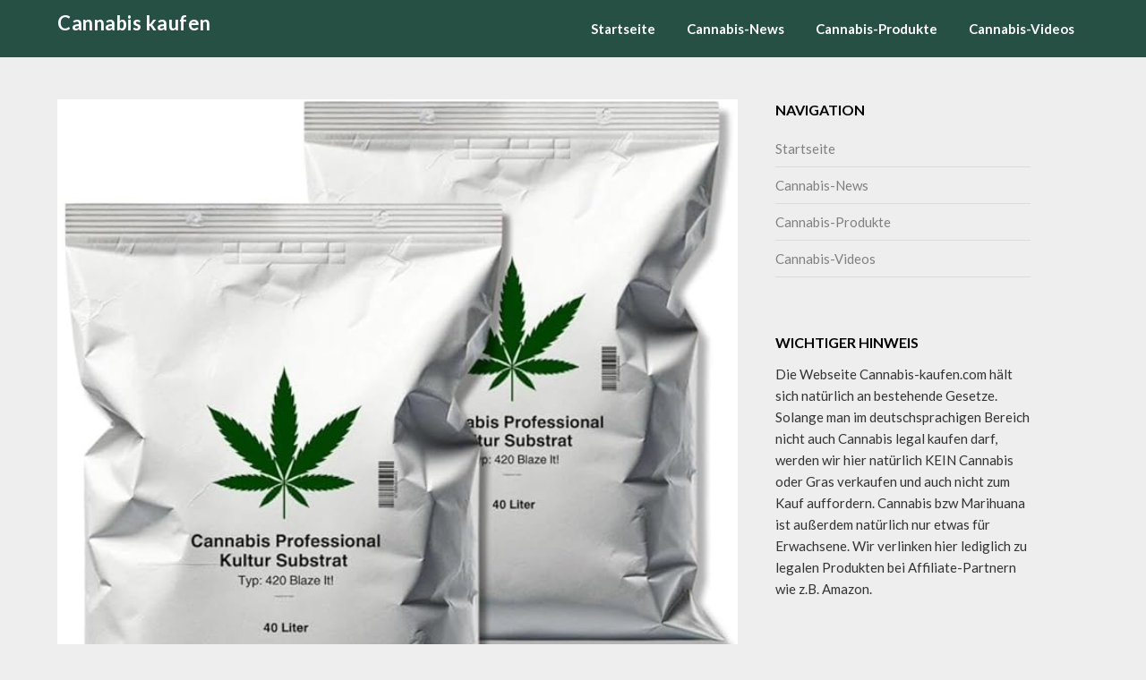

--- FILE ---
content_type: text/html; charset=UTF-8
request_url: https://cannabis-kaufen.com/cannabis-professional-hanferde-kultursubstrat/
body_size: 10676
content:
<!doctype html>
<html dir="ltr" lang="de" prefix="og: https://ogp.me/ns#">
<head>
	<meta charset="UTF-8">
	<meta name="viewport" content="width=device-width, initial-scale=1">
	<link rel="profile" href="http://gmpg.org/xfn/11">
	<title>Cannabis Professional Hanferde Kultursubstrat | Cannabis kaufen</title>

		<!-- All in One SEO 4.6.1.1 - aioseo.com -->
		<meta name="description" content="Optimales Hanfwachstum mit Cannabis Professional Hanferde Kultursubstrat 80: eine wirklich hochwertige Mischung für richtig üppige Blüten. Jetzt entdecken!" />
		<meta name="robots" content="max-image-preview:large" />
		<link rel="canonical" href="https://cannabis-kaufen.com/cannabis-professional-hanferde-kultursubstrat/" />
		<meta name="generator" content="All in One SEO (AIOSEO) 4.6.1.1" />
		<meta property="og:locale" content="de_DE" />
		<meta property="og:site_name" content="Cannabis kaufen | Produkte, Infos &amp; News" />
		<meta property="og:type" content="article" />
		<meta property="og:title" content="Cannabis Professional Hanferde Kultursubstrat | Cannabis kaufen" />
		<meta property="og:description" content="Optimales Hanfwachstum mit Cannabis Professional Hanferde Kultursubstrat 80: eine wirklich hochwertige Mischung für richtig üppige Blüten. Jetzt entdecken!" />
		<meta property="og:url" content="https://cannabis-kaufen.com/cannabis-professional-hanferde-kultursubstrat/" />
		<meta property="article:published_time" content="2024-04-23T15:58:02+00:00" />
		<meta property="article:modified_time" content="2024-04-23T15:58:28+00:00" />
		<meta name="twitter:card" content="summary" />
		<meta name="twitter:title" content="Cannabis Professional Hanferde Kultursubstrat | Cannabis kaufen" />
		<meta name="twitter:description" content="Optimales Hanfwachstum mit Cannabis Professional Hanferde Kultursubstrat 80: eine wirklich hochwertige Mischung für richtig üppige Blüten. Jetzt entdecken!" />
		<script type="application/ld+json" class="aioseo-schema">
			{"@context":"https:\/\/schema.org","@graph":[{"@type":"Article","@id":"https:\/\/cannabis-kaufen.com\/cannabis-professional-hanferde-kultursubstrat\/#article","name":"Cannabis Professional Hanferde Kultursubstrat | Cannabis kaufen","headline":"Cannabis Professional Hanferde Kultursubstrat","author":{"@id":"https:\/\/cannabis-kaufen.com\/author\/admin\/#author"},"publisher":{"@id":"https:\/\/cannabis-kaufen.com\/#organization"},"image":{"@type":"ImageObject","url":"https:\/\/cannabis-kaufen.com\/wp-content\/uploads\/hanferde.jpg","width":679,"height":688,"caption":"Hanferde"},"datePublished":"2024-04-23T17:58:02+02:00","dateModified":"2024-04-23T17:58:28+02:00","inLanguage":"de-DE","mainEntityOfPage":{"@id":"https:\/\/cannabis-kaufen.com\/cannabis-professional-hanferde-kultursubstrat\/#webpage"},"isPartOf":{"@id":"https:\/\/cannabis-kaufen.com\/cannabis-professional-hanferde-kultursubstrat\/#webpage"},"articleSection":"Cannabis-Produkte, Hanferde"},{"@type":"BreadcrumbList","@id":"https:\/\/cannabis-kaufen.com\/cannabis-professional-hanferde-kultursubstrat\/#breadcrumblist","itemListElement":[{"@type":"ListItem","@id":"https:\/\/cannabis-kaufen.com\/#listItem","position":1,"name":"Zu Hause","item":"https:\/\/cannabis-kaufen.com\/","nextItem":"https:\/\/cannabis-kaufen.com\/cannabis-professional-hanferde-kultursubstrat\/#listItem"},{"@type":"ListItem","@id":"https:\/\/cannabis-kaufen.com\/cannabis-professional-hanferde-kultursubstrat\/#listItem","position":2,"name":"Cannabis Professional Hanferde Kultursubstrat","previousItem":"https:\/\/cannabis-kaufen.com\/#listItem"}]},{"@type":"Organization","@id":"https:\/\/cannabis-kaufen.com\/#organization","name":"Cannabis kaufen","url":"https:\/\/cannabis-kaufen.com\/"},{"@type":"Person","@id":"https:\/\/cannabis-kaufen.com\/author\/admin\/#author","url":"https:\/\/cannabis-kaufen.com\/author\/admin\/","name":"CannabisFreak","image":{"@type":"ImageObject","@id":"https:\/\/cannabis-kaufen.com\/cannabis-professional-hanferde-kultursubstrat\/#authorImage","url":"https:\/\/secure.gravatar.com\/avatar\/31282d2b3ebda4f16b7f38885af151e1?s=96&d=mm&r=g","width":96,"height":96,"caption":"CannabisFreak"}},{"@type":"WebPage","@id":"https:\/\/cannabis-kaufen.com\/cannabis-professional-hanferde-kultursubstrat\/#webpage","url":"https:\/\/cannabis-kaufen.com\/cannabis-professional-hanferde-kultursubstrat\/","name":"Cannabis Professional Hanferde Kultursubstrat | Cannabis kaufen","description":"Optimales Hanfwachstum mit Cannabis Professional Hanferde Kultursubstrat 80: eine wirklich hochwertige Mischung f\u00fcr richtig \u00fcppige Bl\u00fcten. Jetzt entdecken!","inLanguage":"de-DE","isPartOf":{"@id":"https:\/\/cannabis-kaufen.com\/#website"},"breadcrumb":{"@id":"https:\/\/cannabis-kaufen.com\/cannabis-professional-hanferde-kultursubstrat\/#breadcrumblist"},"author":{"@id":"https:\/\/cannabis-kaufen.com\/author\/admin\/#author"},"creator":{"@id":"https:\/\/cannabis-kaufen.com\/author\/admin\/#author"},"image":{"@type":"ImageObject","url":"https:\/\/cannabis-kaufen.com\/wp-content\/uploads\/hanferde.jpg","@id":"https:\/\/cannabis-kaufen.com\/cannabis-professional-hanferde-kultursubstrat\/#mainImage","width":679,"height":688,"caption":"Hanferde"},"primaryImageOfPage":{"@id":"https:\/\/cannabis-kaufen.com\/cannabis-professional-hanferde-kultursubstrat\/#mainImage"},"datePublished":"2024-04-23T17:58:02+02:00","dateModified":"2024-04-23T17:58:28+02:00"},{"@type":"WebSite","@id":"https:\/\/cannabis-kaufen.com\/#website","url":"https:\/\/cannabis-kaufen.com\/","name":"Cannabis kaufen","description":"Produkte, Infos & News","inLanguage":"de-DE","publisher":{"@id":"https:\/\/cannabis-kaufen.com\/#organization"}}]}
		</script>
		<!-- All in One SEO -->

<link rel='dns-prefetch' href='//fonts.googleapis.com' />
<link rel="alternate" type="application/rss+xml" title="Cannabis kaufen &raquo; Feed" href="https://cannabis-kaufen.com/feed/" />
<link rel="alternate" type="application/rss+xml" title="Cannabis kaufen &raquo; Kommentar-Feed" href="https://cannabis-kaufen.com/comments/feed/" />
<link rel="alternate" type="application/rss+xml" title="Cannabis kaufen &raquo; Cannabis Professional Hanferde Kultursubstrat-Kommentar-Feed" href="https://cannabis-kaufen.com/cannabis-professional-hanferde-kultursubstrat/feed/" />
<script type="text/javascript">
/* <![CDATA[ */
window._wpemojiSettings = {"baseUrl":"https:\/\/s.w.org\/images\/core\/emoji\/15.0.3\/72x72\/","ext":".png","svgUrl":"https:\/\/s.w.org\/images\/core\/emoji\/15.0.3\/svg\/","svgExt":".svg","source":{"concatemoji":"https:\/\/cannabis-kaufen.com\/wp-includes\/js\/wp-emoji-release.min.js?ver=6.5.7"}};
/*! This file is auto-generated */
!function(i,n){var o,s,e;function c(e){try{var t={supportTests:e,timestamp:(new Date).valueOf()};sessionStorage.setItem(o,JSON.stringify(t))}catch(e){}}function p(e,t,n){e.clearRect(0,0,e.canvas.width,e.canvas.height),e.fillText(t,0,0);var t=new Uint32Array(e.getImageData(0,0,e.canvas.width,e.canvas.height).data),r=(e.clearRect(0,0,e.canvas.width,e.canvas.height),e.fillText(n,0,0),new Uint32Array(e.getImageData(0,0,e.canvas.width,e.canvas.height).data));return t.every(function(e,t){return e===r[t]})}function u(e,t,n){switch(t){case"flag":return n(e,"\ud83c\udff3\ufe0f\u200d\u26a7\ufe0f","\ud83c\udff3\ufe0f\u200b\u26a7\ufe0f")?!1:!n(e,"\ud83c\uddfa\ud83c\uddf3","\ud83c\uddfa\u200b\ud83c\uddf3")&&!n(e,"\ud83c\udff4\udb40\udc67\udb40\udc62\udb40\udc65\udb40\udc6e\udb40\udc67\udb40\udc7f","\ud83c\udff4\u200b\udb40\udc67\u200b\udb40\udc62\u200b\udb40\udc65\u200b\udb40\udc6e\u200b\udb40\udc67\u200b\udb40\udc7f");case"emoji":return!n(e,"\ud83d\udc26\u200d\u2b1b","\ud83d\udc26\u200b\u2b1b")}return!1}function f(e,t,n){var r="undefined"!=typeof WorkerGlobalScope&&self instanceof WorkerGlobalScope?new OffscreenCanvas(300,150):i.createElement("canvas"),a=r.getContext("2d",{willReadFrequently:!0}),o=(a.textBaseline="top",a.font="600 32px Arial",{});return e.forEach(function(e){o[e]=t(a,e,n)}),o}function t(e){var t=i.createElement("script");t.src=e,t.defer=!0,i.head.appendChild(t)}"undefined"!=typeof Promise&&(o="wpEmojiSettingsSupports",s=["flag","emoji"],n.supports={everything:!0,everythingExceptFlag:!0},e=new Promise(function(e){i.addEventListener("DOMContentLoaded",e,{once:!0})}),new Promise(function(t){var n=function(){try{var e=JSON.parse(sessionStorage.getItem(o));if("object"==typeof e&&"number"==typeof e.timestamp&&(new Date).valueOf()<e.timestamp+604800&&"object"==typeof e.supportTests)return e.supportTests}catch(e){}return null}();if(!n){if("undefined"!=typeof Worker&&"undefined"!=typeof OffscreenCanvas&&"undefined"!=typeof URL&&URL.createObjectURL&&"undefined"!=typeof Blob)try{var e="postMessage("+f.toString()+"("+[JSON.stringify(s),u.toString(),p.toString()].join(",")+"));",r=new Blob([e],{type:"text/javascript"}),a=new Worker(URL.createObjectURL(r),{name:"wpTestEmojiSupports"});return void(a.onmessage=function(e){c(n=e.data),a.terminate(),t(n)})}catch(e){}c(n=f(s,u,p))}t(n)}).then(function(e){for(var t in e)n.supports[t]=e[t],n.supports.everything=n.supports.everything&&n.supports[t],"flag"!==t&&(n.supports.everythingExceptFlag=n.supports.everythingExceptFlag&&n.supports[t]);n.supports.everythingExceptFlag=n.supports.everythingExceptFlag&&!n.supports.flag,n.DOMReady=!1,n.readyCallback=function(){n.DOMReady=!0}}).then(function(){return e}).then(function(){var e;n.supports.everything||(n.readyCallback(),(e=n.source||{}).concatemoji?t(e.concatemoji):e.wpemoji&&e.twemoji&&(t(e.twemoji),t(e.wpemoji)))}))}((window,document),window._wpemojiSettings);
/* ]]> */
</script>
<style id='wp-emoji-styles-inline-css' type='text/css'>

	img.wp-smiley, img.emoji {
		display: inline !important;
		border: none !important;
		box-shadow: none !important;
		height: 1em !important;
		width: 1em !important;
		margin: 0 0.07em !important;
		vertical-align: -0.1em !important;
		background: none !important;
		padding: 0 !important;
	}
</style>
<link rel='stylesheet' id='wp-block-library-css' href='https://cannabis-kaufen.com/wp-includes/css/dist/block-library/style.min.css?ver=6.5.7' type='text/css' media='all' />
<style id='classic-theme-styles-inline-css' type='text/css'>
/*! This file is auto-generated */
.wp-block-button__link{color:#fff;background-color:#32373c;border-radius:9999px;box-shadow:none;text-decoration:none;padding:calc(.667em + 2px) calc(1.333em + 2px);font-size:1.125em}.wp-block-file__button{background:#32373c;color:#fff;text-decoration:none}
</style>
<style id='global-styles-inline-css' type='text/css'>
body{--wp--preset--color--black: #000000;--wp--preset--color--cyan-bluish-gray: #abb8c3;--wp--preset--color--white: #ffffff;--wp--preset--color--pale-pink: #f78da7;--wp--preset--color--vivid-red: #cf2e2e;--wp--preset--color--luminous-vivid-orange: #ff6900;--wp--preset--color--luminous-vivid-amber: #fcb900;--wp--preset--color--light-green-cyan: #7bdcb5;--wp--preset--color--vivid-green-cyan: #00d084;--wp--preset--color--pale-cyan-blue: #8ed1fc;--wp--preset--color--vivid-cyan-blue: #0693e3;--wp--preset--color--vivid-purple: #9b51e0;--wp--preset--gradient--vivid-cyan-blue-to-vivid-purple: linear-gradient(135deg,rgba(6,147,227,1) 0%,rgb(155,81,224) 100%);--wp--preset--gradient--light-green-cyan-to-vivid-green-cyan: linear-gradient(135deg,rgb(122,220,180) 0%,rgb(0,208,130) 100%);--wp--preset--gradient--luminous-vivid-amber-to-luminous-vivid-orange: linear-gradient(135deg,rgba(252,185,0,1) 0%,rgba(255,105,0,1) 100%);--wp--preset--gradient--luminous-vivid-orange-to-vivid-red: linear-gradient(135deg,rgba(255,105,0,1) 0%,rgb(207,46,46) 100%);--wp--preset--gradient--very-light-gray-to-cyan-bluish-gray: linear-gradient(135deg,rgb(238,238,238) 0%,rgb(169,184,195) 100%);--wp--preset--gradient--cool-to-warm-spectrum: linear-gradient(135deg,rgb(74,234,220) 0%,rgb(151,120,209) 20%,rgb(207,42,186) 40%,rgb(238,44,130) 60%,rgb(251,105,98) 80%,rgb(254,248,76) 100%);--wp--preset--gradient--blush-light-purple: linear-gradient(135deg,rgb(255,206,236) 0%,rgb(152,150,240) 100%);--wp--preset--gradient--blush-bordeaux: linear-gradient(135deg,rgb(254,205,165) 0%,rgb(254,45,45) 50%,rgb(107,0,62) 100%);--wp--preset--gradient--luminous-dusk: linear-gradient(135deg,rgb(255,203,112) 0%,rgb(199,81,192) 50%,rgb(65,88,208) 100%);--wp--preset--gradient--pale-ocean: linear-gradient(135deg,rgb(255,245,203) 0%,rgb(182,227,212) 50%,rgb(51,167,181) 100%);--wp--preset--gradient--electric-grass: linear-gradient(135deg,rgb(202,248,128) 0%,rgb(113,206,126) 100%);--wp--preset--gradient--midnight: linear-gradient(135deg,rgb(2,3,129) 0%,rgb(40,116,252) 100%);--wp--preset--font-size--small: 13px;--wp--preset--font-size--medium: 20px;--wp--preset--font-size--large: 36px;--wp--preset--font-size--x-large: 42px;--wp--preset--spacing--20: 0.44rem;--wp--preset--spacing--30: 0.67rem;--wp--preset--spacing--40: 1rem;--wp--preset--spacing--50: 1.5rem;--wp--preset--spacing--60: 2.25rem;--wp--preset--spacing--70: 3.38rem;--wp--preset--spacing--80: 5.06rem;--wp--preset--shadow--natural: 6px 6px 9px rgba(0, 0, 0, 0.2);--wp--preset--shadow--deep: 12px 12px 50px rgba(0, 0, 0, 0.4);--wp--preset--shadow--sharp: 6px 6px 0px rgba(0, 0, 0, 0.2);--wp--preset--shadow--outlined: 6px 6px 0px -3px rgba(255, 255, 255, 1), 6px 6px rgba(0, 0, 0, 1);--wp--preset--shadow--crisp: 6px 6px 0px rgba(0, 0, 0, 1);}:where(.is-layout-flex){gap: 0.5em;}:where(.is-layout-grid){gap: 0.5em;}body .is-layout-flex{display: flex;}body .is-layout-flex{flex-wrap: wrap;align-items: center;}body .is-layout-flex > *{margin: 0;}body .is-layout-grid{display: grid;}body .is-layout-grid > *{margin: 0;}:where(.wp-block-columns.is-layout-flex){gap: 2em;}:where(.wp-block-columns.is-layout-grid){gap: 2em;}:where(.wp-block-post-template.is-layout-flex){gap: 1.25em;}:where(.wp-block-post-template.is-layout-grid){gap: 1.25em;}.has-black-color{color: var(--wp--preset--color--black) !important;}.has-cyan-bluish-gray-color{color: var(--wp--preset--color--cyan-bluish-gray) !important;}.has-white-color{color: var(--wp--preset--color--white) !important;}.has-pale-pink-color{color: var(--wp--preset--color--pale-pink) !important;}.has-vivid-red-color{color: var(--wp--preset--color--vivid-red) !important;}.has-luminous-vivid-orange-color{color: var(--wp--preset--color--luminous-vivid-orange) !important;}.has-luminous-vivid-amber-color{color: var(--wp--preset--color--luminous-vivid-amber) !important;}.has-light-green-cyan-color{color: var(--wp--preset--color--light-green-cyan) !important;}.has-vivid-green-cyan-color{color: var(--wp--preset--color--vivid-green-cyan) !important;}.has-pale-cyan-blue-color{color: var(--wp--preset--color--pale-cyan-blue) !important;}.has-vivid-cyan-blue-color{color: var(--wp--preset--color--vivid-cyan-blue) !important;}.has-vivid-purple-color{color: var(--wp--preset--color--vivid-purple) !important;}.has-black-background-color{background-color: var(--wp--preset--color--black) !important;}.has-cyan-bluish-gray-background-color{background-color: var(--wp--preset--color--cyan-bluish-gray) !important;}.has-white-background-color{background-color: var(--wp--preset--color--white) !important;}.has-pale-pink-background-color{background-color: var(--wp--preset--color--pale-pink) !important;}.has-vivid-red-background-color{background-color: var(--wp--preset--color--vivid-red) !important;}.has-luminous-vivid-orange-background-color{background-color: var(--wp--preset--color--luminous-vivid-orange) !important;}.has-luminous-vivid-amber-background-color{background-color: var(--wp--preset--color--luminous-vivid-amber) !important;}.has-light-green-cyan-background-color{background-color: var(--wp--preset--color--light-green-cyan) !important;}.has-vivid-green-cyan-background-color{background-color: var(--wp--preset--color--vivid-green-cyan) !important;}.has-pale-cyan-blue-background-color{background-color: var(--wp--preset--color--pale-cyan-blue) !important;}.has-vivid-cyan-blue-background-color{background-color: var(--wp--preset--color--vivid-cyan-blue) !important;}.has-vivid-purple-background-color{background-color: var(--wp--preset--color--vivid-purple) !important;}.has-black-border-color{border-color: var(--wp--preset--color--black) !important;}.has-cyan-bluish-gray-border-color{border-color: var(--wp--preset--color--cyan-bluish-gray) !important;}.has-white-border-color{border-color: var(--wp--preset--color--white) !important;}.has-pale-pink-border-color{border-color: var(--wp--preset--color--pale-pink) !important;}.has-vivid-red-border-color{border-color: var(--wp--preset--color--vivid-red) !important;}.has-luminous-vivid-orange-border-color{border-color: var(--wp--preset--color--luminous-vivid-orange) !important;}.has-luminous-vivid-amber-border-color{border-color: var(--wp--preset--color--luminous-vivid-amber) !important;}.has-light-green-cyan-border-color{border-color: var(--wp--preset--color--light-green-cyan) !important;}.has-vivid-green-cyan-border-color{border-color: var(--wp--preset--color--vivid-green-cyan) !important;}.has-pale-cyan-blue-border-color{border-color: var(--wp--preset--color--pale-cyan-blue) !important;}.has-vivid-cyan-blue-border-color{border-color: var(--wp--preset--color--vivid-cyan-blue) !important;}.has-vivid-purple-border-color{border-color: var(--wp--preset--color--vivid-purple) !important;}.has-vivid-cyan-blue-to-vivid-purple-gradient-background{background: var(--wp--preset--gradient--vivid-cyan-blue-to-vivid-purple) !important;}.has-light-green-cyan-to-vivid-green-cyan-gradient-background{background: var(--wp--preset--gradient--light-green-cyan-to-vivid-green-cyan) !important;}.has-luminous-vivid-amber-to-luminous-vivid-orange-gradient-background{background: var(--wp--preset--gradient--luminous-vivid-amber-to-luminous-vivid-orange) !important;}.has-luminous-vivid-orange-to-vivid-red-gradient-background{background: var(--wp--preset--gradient--luminous-vivid-orange-to-vivid-red) !important;}.has-very-light-gray-to-cyan-bluish-gray-gradient-background{background: var(--wp--preset--gradient--very-light-gray-to-cyan-bluish-gray) !important;}.has-cool-to-warm-spectrum-gradient-background{background: var(--wp--preset--gradient--cool-to-warm-spectrum) !important;}.has-blush-light-purple-gradient-background{background: var(--wp--preset--gradient--blush-light-purple) !important;}.has-blush-bordeaux-gradient-background{background: var(--wp--preset--gradient--blush-bordeaux) !important;}.has-luminous-dusk-gradient-background{background: var(--wp--preset--gradient--luminous-dusk) !important;}.has-pale-ocean-gradient-background{background: var(--wp--preset--gradient--pale-ocean) !important;}.has-electric-grass-gradient-background{background: var(--wp--preset--gradient--electric-grass) !important;}.has-midnight-gradient-background{background: var(--wp--preset--gradient--midnight) !important;}.has-small-font-size{font-size: var(--wp--preset--font-size--small) !important;}.has-medium-font-size{font-size: var(--wp--preset--font-size--medium) !important;}.has-large-font-size{font-size: var(--wp--preset--font-size--large) !important;}.has-x-large-font-size{font-size: var(--wp--preset--font-size--x-large) !important;}
.wp-block-navigation a:where(:not(.wp-element-button)){color: inherit;}
:where(.wp-block-post-template.is-layout-flex){gap: 1.25em;}:where(.wp-block-post-template.is-layout-grid){gap: 1.25em;}
:where(.wp-block-columns.is-layout-flex){gap: 2em;}:where(.wp-block-columns.is-layout-grid){gap: 2em;}
.wp-block-pullquote{font-size: 1.5em;line-height: 1.6;}
</style>
<link rel='stylesheet' id='font-awesome-css' href='https://cannabis-kaufen.com/wp-content/themes/ecocoded/css/font-awesome.min.css?ver=6.5.7' type='text/css' media='all' />
<link rel='stylesheet' id='ecocoded-style-css' href='https://cannabis-kaufen.com/wp-content/themes/ecocoded/style.css?ver=6.5.7' type='text/css' media='all' />
<link rel='stylesheet' id='ecocoded-google-fonts-css' href='//fonts.googleapis.com/css?family=Lato%3A300%2C400%2C700&#038;ver=6.5.7' type='text/css' media='all' />
<script type="text/javascript" src="https://cannabis-kaufen.com/wp-includes/js/jquery/jquery.min.js?ver=3.7.1" id="jquery-core-js"></script>
<script type="text/javascript" src="https://cannabis-kaufen.com/wp-includes/js/jquery/jquery-migrate.min.js?ver=3.4.1" id="jquery-migrate-js"></script>
<link rel="https://api.w.org/" href="https://cannabis-kaufen.com/wp-json/" /><link rel="alternate" type="application/json" href="https://cannabis-kaufen.com/wp-json/wp/v2/posts/115" /><link rel="EditURI" type="application/rsd+xml" title="RSD" href="https://cannabis-kaufen.com/xmlrpc.php?rsd" />
<meta name="generator" content="WordPress 6.5.7" />
<link rel='shortlink' href='https://cannabis-kaufen.com/?p=115' />
<link rel="alternate" type="application/json+oembed" href="https://cannabis-kaufen.com/wp-json/oembed/1.0/embed?url=https%3A%2F%2Fcannabis-kaufen.com%2Fcannabis-professional-hanferde-kultursubstrat%2F" />
<link rel="alternate" type="text/xml+oembed" href="https://cannabis-kaufen.com/wp-json/oembed/1.0/embed?url=https%3A%2F%2Fcannabis-kaufen.com%2Fcannabis-professional-hanferde-kultursubstrat%2F&#038;format=xml" />
<!-- Analytics by WP Statistics v14.6.3 - https://wp-statistics.com/ -->
<link rel="pingback" href="https://cannabis-kaufen.com/xmlrpc.php">
		<style type="text/css">

			


			body, .site, .swidgets-wrap h3, .post-data-text { background: ; }
			.site-title a, .site-description { color: ; }
			.sheader { background-color:  !important; }
			.main-navigation ul li a, .main-navigation ul li .sub-arrow, .super-menu .toggle-mobile-menu,.toggle-mobile-menu:before, .mobile-menu-active .smenu-hide { color: ; }
			#smobile-menu.show .main-navigation ul ul.children.active, #smobile-menu.show .main-navigation ul ul.sub-menu.active, #smobile-menu.show .main-navigation ul li, .smenu-hide.toggle-mobile-menu.menu-toggle, #smobile-menu.show .main-navigation ul li, .primary-menu ul li ul.children li, .primary-menu ul li ul.sub-menu li, .primary-menu .pmenu, .super-menu { border-color: ; border-bottom-color: ; }
			#secondary .widget h3, #secondary .widget h3 a, #secondary .widget h4, #secondary .widget h1, #secondary .widget h2, #secondary .widget h5, #secondary .widget h6, #secondary .widget h4 a { color: ; }
			#secondary .widget a, #secondary a, #secondary .widget li a , #secondary span.sub-arrow{ color: ; }
			#secondary, #secondary .widget, #secondary .widget p, #secondary .widget li, .widget time.rpwe-time.published { color: ; }
			#secondary .swidgets-wrap, #secondary .widget ul li, .featured-sidebar .search-field { border-color: ; }
			.site-info, .footer-column-three input.search-submit, .footer-column-three p, .footer-column-three li, .footer-column-three td, .footer-column-three th, .footer-column-three caption { color: ; }
			footer#colophon h3, footer#colophon h3 *, footer#colophon h4, footer#colophon h4 *, footer#colophon h5, footer#colophon h5 *, footer#colophon h6, footer#colophon h6 *, footer#colophon h1, footer#colophon h1 *, footer#colophon h2, footer#colophon h2 *, footer#colophon h4, footer#colophon h4 *, footer#colophon h3 a { color: ; }
			.footer-column-three a, .footer-column-three li a, .footer-column-three .widget a, .footer-column-three .sub-arrow, .site-footer a, .site-info a, .site-footer * a, .site-footer a { color: ; }
			.footer-column-three h3:after { background: ; }
			.site-info, .widget ul li, .footer-column-three input.search-field, .footer-column-three input.search-submit { border-color: ; }
			.site-footer { background-color: ; }
			.content-wrapper h2.entry-title a, .content-wrapper h2.entry-title a:hover, .content-wrapper h2.entry-title a:active, .content-wrapper h2.entry-title a:focus, .archive .page-header h1, .blogposts-list h2 a, .blogposts-list h2 a:hover, .blogposts-list h2 a:active, .search-results h1.page-title { color: ; }
			.blog .entry-meta{ color: ; }
			.blogposts-list p { color: ; }
			.page-numbers li a, .blogposts-list .blogpost-button, span.page-numbers.dots, .page-numbers.current { background: ; }
			.archive .page-header h1, .search-results h1.page-title, .blogposts-list.fbox, span.page-numbers.dots, .page-numbers li a, .page-numbers.current { border-color: ; }
			.blogposts-list .post-data-divider { background: ; }
			.page .comments-area .comment-author, .page .comments-area .comment-author a, .page .comments-area .comments-title, .page .content-area h1, .page .content-area h2, .page .content-area h3, .page .content-area h4, .page .content-area h5, .page .content-area h6, .page .content-area th, .single  .comments-area .comment-author, .single .comments-area .comment-author a, .single .comments-area .comments-title, .single .content-area h1, .single .content-area h2, .single .content-area h3, .single .content-area h4, .single .content-area h5, .single .content-area h6, .single .content-area th, .search-no-results h1, .error404 h1 { color: ; }
			.single .entry-meta, .page .entry-meta { color: ; }
			.page .content-area p, .page article, .page .content-area table, .page .content-area dd, .page .content-area dt, .page .content-area address, .page .content-area .entry-content, .page .content-area li, .page .content-area ol, .single .content-area p, .single article, .single .content-area table, .single .content-area dd, .single .content-area dt, .single .content-area address, .single .entry-content, .single .content-area li, .single .content-area ol, .search-no-results .page-content p { color: ; }
			.single .entry-content a, .page .entry-content a, .comment-content a, .comments-area .reply a, .logged-in-as a, .comments-area .comment-respond a { color: ; }
			.comments-area p.form-submit input, .error404 input.search-submit, .search-no-results input.search-submit { background: ; }
			.error404 .page-content p, .error404 input.search-submit, .search-no-results input.search-submit { color: ; }
			.page .comments-area, .page article.fbox, .page article tr, .page .comments-area ol.comment-list ol.children li, .page .comments-area ol.comment-list .comment, .single .comments-area, .single article.fbox, .single article tr, .comments-area ol.comment-list ol.children li, .comments-area ol.comment-list .comment, .error404 main#main, .error404 .search-form label, .search-no-results .search-form label, .error404 input.search-submit, .search-no-results input.search-submit, .error404 main#main, .search-no-results section.fbox.no-results.not-found{ border-color: ; }
			.single .post-data-divider, .page .post-data-divider { background: ; }
			.single .comments-area p.form-submit input, .page .comments-area p.form-submit input, .comments-area p.form-submit input, .error404 input.search-submit, .search-no-results input.search-submit { color: ; }
			.bottom-header-wrapper { padding-top: px; }
			.bottom-header-wrapper { padding-bottom: px; }
			.bottom-header-wrapper { background: ; }
			.bottom-header-wrapper *{ color: ; }
			.header-widget a, .header-widget li a, .header-widget i.fa { color: ; }
			.header-widget, .header-widget p, .header-widget li, .header-widget .textwidget { color: ; }
			.header-widget .widget-title, .header-widget h1, .header-widget h3, .header-widget h2, .header-widget h4, .header-widget h5, .header-widget h6{ color: ; }
			.header-widget.swidgets-wrap, .header-widget ul li, .header-widget .search-field { border-color: ; }
			.bottom-header-title, .bottom-header-paragraph{ color: ; }
			#secondary .widget-title-lines:after, #secondary .widget-title-lines:before { background: ; }
			.header-content-wrap { padding-top: px; }
			.header-content-wrap { padding-bottom: px; }
			.header-button-solid { border-color: ; }
			.header-button-solid { color: ; }
			#smobile-menu, .primary-menu ul li ul.children, .primary-menu ul li ul.sub-menu { background: ; }
			#smobile-menu.show .toggle-mobile-menu:before, #smobile-menu *, .main-navigation ul.sub-menu li .sub-arrow, .main-navigation ul.sub-menu li a, .primary-menu ul li ul.children, .primary-menu ul li ul.sub-menu { color: ; }
			.header-widgets-three, .header-widgets-wrapper .swidgets-wrap{ background: ; }
			.sheader { background-color: ; }
			#secondary .widget li, #secondary input.search-field, #secondary div#calendar_wrap, #secondary .tagcloud, #secondary .textwidget{ background: ; }
			#secondary .swidget { border-color: ; }
			article.blogposts-list { background: ; }
			.blogposts-list .entry-content a{ color: ; }
			.blogposts-list .entry-content a{ border-color: ; }
			#secondary .widget *{ border-color: ; }
			.error404 #primary .fbox, .single #primary .fbox, .page #primary .fbox { background: ; }
			.page-numbers li a, .blogposts-list .blogpost-button, span.page-numbers.dots, .page-numbers.current, .page-numbers li a:hover { color: ; }
			.page-numbers li a, .blogposts-list .blogpost-button, span.page-numbers.dots, .page-numbers.current, .page-numbers li a:hover { border-color: ; }

		</style>
	<style type="text/css">.recentcomments a{display:inline !important;padding:0 !important;margin:0 !important;}</style><link rel="icon" href="https://cannabis-kaufen.com/wp-content/uploads/cropped-cannabis-32x32.jpg" sizes="32x32" />
<link rel="icon" href="https://cannabis-kaufen.com/wp-content/uploads/cropped-cannabis-192x192.jpg" sizes="192x192" />
<link rel="apple-touch-icon" href="https://cannabis-kaufen.com/wp-content/uploads/cropped-cannabis-180x180.jpg" />
<meta name="msapplication-TileImage" content="https://cannabis-kaufen.com/wp-content/uploads/cropped-cannabis-270x270.jpg" />
</head>

<body class="post-template-default single single-post postid-115 single-format-standard masthead-fixed">
		<a class="skip-link screen-reader-text" href="#content"> Skip to content</a>
	<div id="page" class="site ">

		<header id="masthead" class="sheader site-header clearfix">
			<nav id="primary-site-navigation" class="primary-menu main-navigation clearfix">

				<a href="#" id="pull" class="smenu-hide toggle-mobile-menu menu-toggle" aria-controls="secondary-menu" aria-expanded="false">Menu</a>
				<div class="top-nav-wrapper">
					<div class="content-wrap">
						<div class="logo-container"> 

																<a class="logofont" href="https://cannabis-kaufen.com/" rel="home">Cannabis kaufen</a>
															</div>
							<div class="center-main-menu"> 
								<div class="menu-header-container"><ul id="primary-menu" class="pmenu"><li id="menu-item-101" class="menu-item menu-item-type-custom menu-item-object-custom menu-item-home menu-item-101"><a href="https://cannabis-kaufen.com/">Startseite</a></li>
<li id="menu-item-86" class="menu-item menu-item-type-taxonomy menu-item-object-category menu-item-86"><a href="https://cannabis-kaufen.com/category/cannabis-news/">Cannabis-News</a></li>
<li id="menu-item-87" class="menu-item menu-item-type-taxonomy menu-item-object-category current-post-ancestor current-menu-parent current-post-parent menu-item-87"><a href="https://cannabis-kaufen.com/category/cannabis-produkte/">Cannabis-Produkte</a></li>
<li id="menu-item-88" class="menu-item menu-item-type-taxonomy menu-item-object-category menu-item-88"><a href="https://cannabis-kaufen.com/category/cannabis-videos/">Cannabis-Videos</a></li>
</ul></div>							</div>
						</div>
					</div>
				</nav>

				<div class="super-menu clearfix">
					<div class="super-menu-inner">
						

														<a class="logofont" href="https://cannabis-kaufen.com/" rel="home">Cannabis kaufen</a>
														<a href="#" id="pull" class="toggle-mobile-menu menu-toggle" aria-controls="secondary-menu" aria-expanded="false"></a>
						</div>
					</div>
					<div id="mobile-menu-overlay"></div>

					<!-- Header bg start-->
									<!-- Header bg start-->
			</header>


			<!-- Top widgets start -->
			<div class="content-wrap">
				<!-- Upper widgets -->
				<div class="header-widgets-wrapper">
					
					
									</div>
			</div>


			<div id="content" class="site-content clearfix">
				<div class="content-wrap">
	<div id="primary" class="featured-content content-area">
		<main id="main" class="site-main">

			<div class="featured-thumbnail">
		<img width="679" height="688" src="https://cannabis-kaufen.com/wp-content/uploads/hanferde.jpg" class="attachment-ecocoded-slider size-ecocoded-slider wp-post-image" alt="Hanferde" decoding="async" fetchpriority="high" srcset="https://cannabis-kaufen.com/wp-content/uploads/hanferde.jpg 679w, https://cannabis-kaufen.com/wp-content/uploads/hanferde-296x300.jpg 296w, https://cannabis-kaufen.com/wp-content/uploads/hanferde-300x304.jpg 300w" sizes="(max-width: 679px) 100vw, 679px" />	</div>
<article id="post-115" class="posts-entry fbox post-115 post type-post status-publish format-standard has-post-thumbnail hentry category-cannabis-produkte tag-hanferde">
	<header class="entry-header">
		<h1 class="entry-title">Cannabis Professional Hanferde Kultursubstrat</h1>			<div class="entry-meta">
				Geschrieben am 23. April 2024			</div>
				</header><!-- .entry-header -->

	<div class="entry-content">
		<p>Hey, du Cannabis-Enthusiast! Bereit, deine Pflanzen auf ein ganz neues Level zu bringen? Dann ist das Cannabis Professional Hanferde Kultursubstrat 80 genau das Richtige für dich!</p>
<h2>Hanferde für anspruchsvolle Pflanzen</h2>
<p>Unser Substrat wurde speziell für anspruchsvolle Hanfpflanzen entwickelt, um optimale Wachstumsbedingungen zu schaffen. Mit einer einzigartigen Mischung aus hochwertigen organischen Materialien und Nährstoffen bietet es alles, was deine Pflanzen benötigen, um kräftig zu wachsen und üppige Blüten zu produzieren.</p>
<p>Das <strong>Cannabis Professional Hanferde</strong> Kultursubstrat 80 zeichnet sich durch seine hervorragende Struktur aus, die eine optimale Belüftung und Drainage gewährleistet. Dadurch wird das Risiko von Wurzelfäule minimiert und das Wurzelwachstum gefördert.</p>
<p>Und das Beste daran? Unser Substrat ist einfach anzuwenden &#8211; einfach den Topf füllen, die Hanfpflanze einsetzen und beobachten, wie sie gedeiht! Egal, ob du ein erfahrener Gärtner bist oder gerade erst anfängst, mit dem Cannabis Professional Hanferde Kultursubstrat 80 kannst du sicher sein, dass deine Pflanzen die bestmögliche Pflege erhalten.</p>
<p>Also, worauf wartest du noch? Hol dir noch heute das Cannabis Professional Hanferde Kultursubstrat 80 und mach <a href="https://cannabis-kaufen.com/hanfanbau-mit-system-der-totale-anfaenger-guide/" title="Hanfanbau mit System: Der totale Anfänger Guide">deine Hanfzucht</a> zu einem wahren Erfolgserlebnis!</p>
<h3>Nährstoffreiche Erde</h3>
<p>Hanf wächst am besten in einer gut durchlässigen und nährstoffreichen Erde mit einem neutralen pH-Wert. Idealerweise sollte die Erde eine gute Struktur haben, um eine ausreichende Belüftung der Wurzeln zu ermöglichen. Viele Hanfanbauer bevorzugen spezielle Hanferde oder Mischungen, die für Cannabis optimiert sind.</p>
<p><strong>&gt;&gt; <a href="https://amzn.to/3xWngZg" rel="noopener nofollow" target="_blank">mehr Infos zur Hanferde</a></strong></p>

				<div class="post-tags">
			<ul><li><a href="https://cannabis-kaufen.com/tag/hanferde/" rel="tag">Hanferde</a></li></ul>		</div>
	</div><!-- .entry-content -->
</article><!-- #post-115 -->

<div id="comments" class="fbox comments-area">

		<div id="respond" class="comment-respond">
		<h3 id="reply-title" class="comment-reply-title">Schreibe einen Kommentar <small><a rel="nofollow" id="cancel-comment-reply-link" href="/cannabis-professional-hanferde-kultursubstrat/#respond" style="display:none;">Antwort abbrechen</a></small></h3><form action="https://cannabis-kaufen.com/wp-comments-post.php" method="post" id="commentform" class="comment-form" novalidate><p class="comment-notes"><span id="email-notes">Deine E-Mail-Adresse wird nicht veröffentlicht.</span> <span class="required-field-message">Erforderliche Felder sind mit <span class="required">*</span> markiert</span></p><p class="comment-form-comment"><label for="comment">Kommentar <span class="required">*</span></label> <textarea id="comment" name="comment" cols="45" rows="8" maxlength="65525" required></textarea></p><p class="comment-form-author"><label for="author">Name <span class="required">*</span></label> <input id="author" name="author" type="text" value="" size="30" maxlength="245" autocomplete="name" required /></p>
<p class="comment-form-email"><label for="email">E-Mail <span class="required">*</span></label> <input id="email" name="email" type="email" value="" size="30" maxlength="100" aria-describedby="email-notes" autocomplete="email" required /></p>
<p class="comment-form-url"><label for="url">Website</label> <input id="url" name="url" type="url" value="" size="30" maxlength="200" autocomplete="url" /></p>
<p class="form-submit"><input name="submit" type="submit" id="submit" class="submit" value="Kommentar abschicken" /> <input type='hidden' name='comment_post_ID' value='115' id='comment_post_ID' />
<input type='hidden' name='comment_parent' id='comment_parent' value='0' />
</p><p style="display: none;"><input type="hidden" id="akismet_comment_nonce" name="akismet_comment_nonce" value="9ae508b670" /></p><p style="display: none !important;" class="akismet-fields-container" data-prefix="ak_"><label>&#916;<textarea name="ak_hp_textarea" cols="45" rows="8" maxlength="100"></textarea></label><input type="hidden" id="ak_js_1" name="ak_js" value="192"/><script>document.getElementById( "ak_js_1" ).setAttribute( "value", ( new Date() ).getTime() );</script></p></form>	</div><!-- #respond -->
	
</div><!-- #comments -->

		</main><!-- #main -->
	</div><!-- #primary -->


<aside id="secondary" class="featured-sidebar widget-area">
	<section id="nav_menu-2" class="fbox swidgets-wrap widget widget_nav_menu"><div class="sidebar-headline-wrapper"><div class="sidebarlines-wrapper"><div class="widget-title-lines"></div></div><h4 class="widget-title">Navigation</h4></div><div class="menu-header-container"><ul id="menu-header" class="menu"><li class="menu-item menu-item-type-custom menu-item-object-custom menu-item-home menu-item-101"><a href="https://cannabis-kaufen.com/">Startseite</a></li>
<li class="menu-item menu-item-type-taxonomy menu-item-object-category menu-item-86"><a href="https://cannabis-kaufen.com/category/cannabis-news/">Cannabis-News</a></li>
<li class="menu-item menu-item-type-taxonomy menu-item-object-category current-post-ancestor current-menu-parent current-post-parent menu-item-87"><a href="https://cannabis-kaufen.com/category/cannabis-produkte/">Cannabis-Produkte</a></li>
<li class="menu-item menu-item-type-taxonomy menu-item-object-category menu-item-88"><a href="https://cannabis-kaufen.com/category/cannabis-videos/">Cannabis-Videos</a></li>
</ul></div></section><section id="custom_html-3" class="widget_text fbox swidgets-wrap widget widget_custom_html"><div class="sidebar-headline-wrapper"><div class="sidebarlines-wrapper"><div class="widget-title-lines"></div></div><h4 class="widget-title">Wichtiger Hinweis</h4></div><div class="textwidget custom-html-widget">Die Webseite Cannabis-kaufen.com hält sich natürlich an bestehende Gesetze. Solange man im deutschsprachigen Bereich nicht auch Cannabis legal kaufen darf, werden wir hier natürlich KEIN Cannabis oder Gras verkaufen und auch nicht zum Kauf auffordern. Cannabis bzw Marihuana ist außerdem natürlich nur etwas für Erwachsene.

Wir verlinken hier lediglich zu legalen Produkten bei Affiliate-Partnern wie z.B. Amazon.</div></section><section id="recent-comments-2" class="fbox swidgets-wrap widget widget_recent_comments"><div class="sidebar-headline-wrapper"><div class="sidebarlines-wrapper"><div class="widget-title-lines"></div></div><h4 class="widget-title">Kommentare</h4></div><ul id="recentcomments"></ul></section></aside><!-- #secondary -->
</div>
</div><!-- #content -->

<footer id="colophon" class="site-footer clearfix">

	<div class="content-wrap">
		
			
			
		</div>

		<div class="site-info">
			&copy;2025 Cannabis kaufen			<!-- Delete below lines to remove copyright from footer -->
			<span class="footer-info-right">
				 | WordPress Theme: <a href="https://superbthemes.com/ecocoded/" rel="nofollow noopener"> EcoCoded</a>
			</span>
			<!-- Delete above lines to remove copyright from footer -->
		</div><!-- .site-info -->
	</div>



</footer><!-- #colophon -->
</div><!-- #page -->

<div id="smobile-menu" class="mobile-only"></div>
<div id="mobile-menu-overlay"></div>

<script type="text/javascript" id="wp-statistics-tracker-js-extra">
/* <![CDATA[ */
var WP_Statistics_Tracker_Object = {"hitRequestUrl":"https:\/\/cannabis-kaufen.com\/wp-json\/wp-statistics\/v2\/hit?wp_statistics_hit_rest=yes&track_all=1&current_page_type=post&current_page_id=115&search_query&page_uri=L2Nhbm5hYmlzLXByb2Zlc3Npb25hbC1oYW5mZXJkZS1rdWx0dXJzdWJzdHJhdC8","keepOnlineRequestUrl":"https:\/\/cannabis-kaufen.com\/wp-json\/wp-statistics\/v2\/online?wp_statistics_hit_rest=yes&track_all=1&current_page_type=post&current_page_id=115&search_query&page_uri=L2Nhbm5hYmlzLXByb2Zlc3Npb25hbC1oYW5mZXJkZS1rdWx0dXJzdWJzdHJhdC8","option":{"dntEnabled":"1","cacheCompatibility":""}};
/* ]]> */
</script>
<script type="text/javascript" src="https://cannabis-kaufen.com/wp-content/plugins/wp-statistics/assets/js/tracker.js?ver=14.6.3" id="wp-statistics-tracker-js"></script>
<script type="text/javascript" src="https://cannabis-kaufen.com/wp-content/themes/ecocoded/js/navigation.min.js?ver=20160720" id="ecocoded-navigation-js"></script>
<script type="text/javascript" src="https://cannabis-kaufen.com/wp-content/themes/ecocoded/js/script.min.js?ver=20160720" id="ecocoded-script-js"></script>
<script type="text/javascript" src="https://cannabis-kaufen.com/wp-content/themes/ecocoded/js/accessibility.min.js?ver=20160720" id="ecocoded-accessibility-jquery-js"></script>
<script type="text/javascript" src="https://cannabis-kaufen.com/wp-includes/js/comment-reply.min.js?ver=6.5.7" id="comment-reply-js" async="async" data-wp-strategy="async"></script>
<script type="text/javascript" id="wpfront-scroll-top-js-extra">
/* <![CDATA[ */
var wpfront_scroll_top_data = {"data":{"css":"#wpfront-scroll-top-container{display:none;position:fixed;cursor:pointer;z-index:9999;opacity:0}#wpfront-scroll-top-container div.text-holder{padding:3px 10px;border-radius:3px;-webkit-border-radius:3px;-webkit-box-shadow:4px 4px 5px 0 rgba(50,50,50,.5);-moz-box-shadow:4px 4px 5px 0 rgba(50,50,50,.5);box-shadow:4px 4px 5px 0 rgba(50,50,50,.5)}#wpfront-scroll-top-container a{outline-style:none;box-shadow:none;text-decoration:none}#wpfront-scroll-top-container {right: 20px;bottom: 20px;}        #wpfront-scroll-top-container img {\n            width: auto;\n            height: auto;\n        }\n        ","html":"<div id=\"wpfront-scroll-top-container\"><img src=\"https:\/\/cannabis-kaufen.com\/wp-content\/plugins\/wpfront-scroll-top\/images\/icons\/51.png\" alt=\"\" title=\"\" \/><\/div>","data":{"hide_iframe":false,"button_fade_duration":200,"auto_hide":false,"auto_hide_after":2,"scroll_offset":100,"button_opacity":0.8,"button_action":"top","button_action_element_selector":"","button_action_container_selector":"html, body","button_action_element_offset":"0","scroll_duration":400}}};
/* ]]> */
</script>
<script type="text/javascript" src="https://cannabis-kaufen.com/wp-content/plugins/wpfront-scroll-top/js/wpfront-scroll-top.min.js?ver=2.2.10081" id="wpfront-scroll-top-js"></script>
<script defer type="text/javascript" src="https://cannabis-kaufen.com/wp-content/plugins/akismet/_inc/akismet-frontend.js?ver=1713886235" id="akismet-frontend-js"></script>
	<script>
		/(trident|msie)/i.test(navigator.userAgent)&&document.getElementById&&window.addEventListener&&window.addEventListener("hashchange",function(){var t,e=location.hash.substring(1);/^[A-z0-9_-]+$/.test(e)&&(t=document.getElementById(e))&&(/^(?:a|select|input|button|textarea)$/i.test(t.tagName)||(t.tabIndex=-1),t.focus())},!1);
	</script>
	</body>
</html>


--- FILE ---
content_type: text/css
request_url: https://cannabis-kaufen.com/wp-content/themes/ecocoded/style.css?ver=6.5.7
body_size: 9819
content:
/*
Theme Name: EcoCoded
Theme URI: https://superbthemes.com/ecocoded/ecocoded-info/
Author: themeeverest
Author URI: https://superbthemes.com/
Description: The Internet contributes two percent of global carbon emissions. The internet is beautiful but data transfer requires electricity that creates carbon emissions & contributes to climate change. With sustainability at its core, EcoCoded is a low-impact WordPress theme. The internet is not eco-friendly; let's help each other reduce carbon emissions. We use a few colors to minimize your visitor’s device power usage, load only one font, and have reduced & compressed the code. There are no fancy animations or frameworks integrated. We recommend using as few images as possible on your website, avoiding videos, and using a green hosting service. The theme is fully search engine optimized (SEO), lightweight, and responsive. It works with most plugins and page builders, such as Elementor. You can still use advertisement services, such as AdSense. The EcoCoded is simple and doesn't contain too many features; it's a beginner-friendly theme. The theme has basic accessibility features integrated, such as tab navigation and skip-to-content. If you have any ideas about reducing carbon emission further through a theme, please reach out to us. We'll implement all ideas. Use EcoCoded, and let's take sustainability to a whole other level!
Version: 4.6
Requires at least: 4.0
Tested up to: 6.3
Requires PHP: 4.0
License: GNU General Public License v3 or later
License URI: https://www.gnu.org/licenses/gpl-3.0.en.html
Text Domain: ecocoded
Tags: theme-options, threaded-comments, translation-ready, sticky-post, footer-widgets, custom-background, custom-colors, custom-header, custom-logo, custom-menu, featured-image-header, featured-images, flexible-header, right-sidebar, one-column, two-columns, news, e-commerce, blog

This theme, like WordPress, is licensed under the GPL.
Use it to make something cool, have fun, and share what you've learned with others.
*/

* {-webkit-font-smoothing: antialiased;-moz-osx-font-smoothing: grayscale;}body, code, html, kbd, pre, samp {font-family: 'Lato', 'helvetica neue', helvetica, arial }hr, img, legend {border: 0 }.footer-info-right a {text-decoration: none;}legend, td, th {padding: 0 }pre, textarea {overflow: auto }address, blockquote, p {margin: 0 0 1.5em }img, pre, select {max-width: 100% }body {color: #000;overscroll-behavior-y: none;}a {color: #000;text-decoration: underline;}.aligncenter, .clear:after, .clearfix:after, .comment-content:after, .entry-content:after, .page-links, .site-content:after, .site-footer:after, .site-header:after {clear: both }ins, mark {text-decoration: none }html {-webkit-text-size-adjust: 100%;-ms-text-size-adjust: 100%;box-sizing: border-box }body {font-weight: 400;font-size: 16px;line-height: 1.625;margin: 0;background-color: #eee }.logofont-site-description {font-size: 14px;color: #fff;}article, aside, details, figcaption, figure, footer, header, main, menu, nav, section, summary {display: block }audio, canvas, progress, video {display: inline-block;vertical-align: baseline }audio:not([controls]) {display: none;height: 0 }[hidden], template {display: none }abbr[title] {border-bottom: 1px dotted }b, optgroup, strong {font-weight: 700 }cite, dfn, em, i {font-style: italic }h1 {font-size: 2em;margin: .67em 0 }mark {color: #000 }small {font-size: 80% }sub, sup {font-size: 75%;line-height: 0;position: relative;vertical-align: baseline }sup {top: -.5em }sub {bottom: -.25em }img {height: auto }svg:not(:root) {overflow: hidden }hr {box-sizing: content-box;background-color: #ccc;height: 1px;margin-bottom: 1.5em }code, kbd, pre, samp {font-size: 1em }button, input, optgroup, select, textarea {font: inherit;margin: 0;color: #333;font-size: 16px;font-size: 1rem;line-height: 1.5 }code, kbd, pre, tt, var {font-family: Lato, 'helvetica neue', helvetica, arial }button {overflow: visible }button, select {text-transform: none }button, html input[type=button], input[type=reset], input[type=submit] {-webkit-appearance: button;cursor: pointer }button[disabled], html input[disabled] {cursor: default }button::-moz-focus-inner, input::-moz-focus-inner {border: 0;padding: 0 }input[type=checkbox], input[type=radio] {box-sizing: border-box;padding: 0 }input[type=number]::-webkit-inner-spin-button, input[type=number]::-webkit-outer-spin-button {height: auto }input[type=search]::-webkit-search-cancel-button, input[type=search]::-webkit-search-decoration {-webkit-appearance: none }fieldset {border: 1px solid silver;margin: 0 2px;padding: .35em .625em .75em }textarea {width: 100% }form label {width: 100%;margin-bottom: 10px;display: inline-block;text-transform: uppercase }h1, h2, h3, h4, h5, h6 {color: #000;font-weight: 400;margin-bottom: 15px }article h1, article h2, article h3, article h4, article h5, article h6 {color: #000;line-height: 140%;font-weight: 400;margin-bottom: 15px;font-family: 'Lato', lato, 'helvetica neue', helvetica, arial;}pre {background: #eee;font-size: 15px;font-size: .9375rem;line-height: 1.6;margin-bottom: 1.6em;padding: 1.6em }code, kbd, tt, var {font-size: 15px;font-size: .9375rem }abbr, acronym {border-bottom: 1px dotted #666;cursor: help }ins, mark {background: #fff9c0 }big {font-size: 125% }*, :after, :before {box-sizing: inherit }blockquote {background: rgba(0, 0, 0, 0.1);border-left: 6px solid rgba(0, 0, 0, 0.2);padding: .5em 10px }blockquote:after, blockquote:before, q:after, q:before {content: "" }ol, ul {margin: 0 0 1.5em 1em }ul {list-style: disc }ol {list-style: decimal }li>ol, li>ul {margin-bottom: 0;margin-left: 10px }article li>ol, article li>ul {padding-left: 0px;}article ol, article ul {padding-left: 0;margin-left: 25px;}dt {font-weight: 700 }dd {margin: 0 1.5em 1.5em }figure {margin: 1em 0 }table {border-collapse: collapse;border-spacing: 0;margin: 0 0 1.5em;width: 100% }button, input[type=button], input[type=reset], input[type=submit] {color: #fff;font-size: 16px;line-height: 1.5;padding: 10px 20px;font-weight: 700;border: none;background: #06C }button:hover, input[type=button]:hover, input[type=reset]:hover, input[type=submit]:hover {opacity: .9;border-color: #ccc #bbb #aaa }button:active, button:focus, input[type=button]:active, input[type=button]:focus, input[type=reset]:active, input[type=reset]:focus, input[type=submit]:active, input[type=submit]:focus {border-color: #aaa #bbb #bbb }input[type=text], input[type=email], input[type=url], input[type=password], input[type=tel], input[type=range], input[type=date], input[type=month], input[type=week], input[type=time], input[type=datetime], input[type=datetime-local], input[type=color], input[type=number], input[type=search], textarea {color: #666;border: 1px solid #e5e6e9;padding: 16px }select {border: 1px solid #ccc }input[type=text]:focus, input[type=email]:focus, input[type=url]:focus, input[type=password]:focus, input[type=tel]:focus, input[type=range]:focus, input[type=date]:focus, input[type=month]:focus, input[type=week]:focus, input[type=time]:focus, input[type=datetime]:focus, input[type=datetime-local]:focus, input[type=color]:focus, input[type=number]:focus, input[type=search]:focus, textarea:focus {color: #111 }.main-navigationigation {display: block;float: left;width: 100% }.main-navigationigation ul {display: none;list-style: none;margin: 0;padding-left: 0 }.main-navigationigation ul li {float: left;position: relative }.main-navigationigation ul li a {display: block;text-decoration: none }.main-navigationigation ul ul {float: left;position: absolute;top: 100%;left: -999em;z-index: 99999 }.main-navigationigation ul ul ul {left: -999em;top: 0 }.main-navigationigation ul ul a {width: 200px }.main-navigationigation ul li.focus>ul, .main-navigationigation ul li:hover>ul {left: auto }.main-navigationigation ul ul li.focus>ul, .main-navigationigation ul ul li:hover>ul {left: 100% }@media screen and (min-width:37.5em) {.nav-#secondary-site-navigation {display: none }.main-navigationigation ul {display: block }}.site-main .comment-navigation, .site-main .post-navigation, .site-main .posts-navigation {margin: 0 0 1.5em;overflow: hidden }.comment-navigation .nav-previous, .post-navigation .nav-previous, .posts-navigation .nav-previous {float: left;width: 50% }.comment-navigation .nav-next, .post-navigation .nav-next, .posts-navigation .nav-next {float: right;text-align: right;width: 50% }#content[tabindex="-1"]:focus {outline: 0 }.alignleft {display: inline;float: left;margin-right: 1.5em }.alignright {display: inline;float: right;margin-left: 1.5em }.featured-thumbnail-small {width:100%;}.aligncenter {display: block;margin-left: auto;margin-right: auto }.page-template-full-width #primary {margin-right: 0;width: 100%;max-width: 100%;}.hentry, .page-links {margin: 0 0 1.5em }.clear:after, .clear:before, .comment-content:after, .comment-content:before, .entry-content:after, .entry-content:before, .site-content:after, .site-content:before, .site-footer:after, .site-footer:before, .site-header:after, .site-header:before {content: "";display: table;table-layout: fixed }.sticky {display: block }.updated:not(.published) {display: none }.comment-content a {word-wrap: break-word }.comment-form label {margin-bottom: 10px;display: inline-block;text-transform: uppercase }.bypostauthor {display: block }.comments-area {width: 100% }.comment-respond .comment-form {width: 100%;box-sizing: border-box }.comments-area .comment-meta, .comments-area .comment-respond {position: relative }.comments-area .comments-title {margin-bottom: 30px;color: #222;font-size: 30px }.comments-area .comment-meta .comment-metadata a {color: #999 }.comment-meta .vcard img {float: left;margin-right: 14px }.comments-area .comment-author {line-height: normal;font-size: 16px;font-weight: 700;margin-bottom: 0 }.comments-area .comment-author .fn a {color: #222 }.comments-area .comment-content {padding: 20px 0 0 45px;}.comments-area .reply .comment-reply-link i {font-size: 12px }.comments-area .comment-content p {margin-bottom: 5px }.hide-sidebar aside#secondary {display:none !important;}.hide-sidebar .featured-content {width:100%;max-width:100%;margin-right:0px;}.comments-area p.form-submit {margin-bottom: 0;padding-bottom: 10px }.comments-area p.form-submit input {background: #275044;padding: 10px 17px;transition: all 0.4s;font-size: 14px;color: #fff;margin: 0 5px;text-decoration: none;font-weight: 600;display: inline-block;margin: 0;transition: background .25s linear }.comments-area ol.comment-list>li:last-child {margin-bottom: 0 }.comments-area ol.comment-list>li {width: 100%;border-bottom: 3px solid #000 }#comments li.comment.parent article .reply, .author-highlight li.bypostauthor article .reply {padding-bottom: 0 }.comments-area ol.comment-list ol.children li {padding-top: 20px;margin-left: 0;margin-top: 20px;padding-left: 10px;margin-bottom: 0;list-style: none;border-top: 1px solid rgba(0, 0, 0, 0.1);border-bottom: 0px;padding-bottom: 0px;}ol.children {margin-left: 0;padding-left: 5px;}.comments-area ol.comment-list li li.bypostauthor {position: relative }.single h1.entry-title, .page h1.entry-title{color: #10211c;font-size: 36px;font-weight: 700;line-height: 140%;}.comments-area.author-highlight ol.comment-list li.bypostauthor {border-bottom: 3px solid #f00000;padding: 40px;}#comments li.comment .comment-respond {margin-top: 10px;position: relative }.comment-reply-title {position: relative;color: #3498DB;margin: 0 0 16px;padding-bottom: 20px }p.comment-form-email, p.comment-form-author {max-width: 49%;float: left;display: inline-block;}p.comment-form-email {margin-left: 2%;}.comment-form-wrap .comment-respond, .main-navigation ul li, .sheader {position: relative }a#cancel-comment-reply-link {display: block;font-size: 17px;opacity: 0.6;}.comments-area .comment-respond * {-webkit-box-sizing: border-box;-moz-box-sizing: border-box;box-sizing: border-box }.comment-respond .logged-in-as a {color: #000;}.comments-area .comment-respond input[type=text], .comments-area .comment-respond input[type=email], .comments-area .comment-respond input[type=url] {background: #fff;padding: 8px 14px;width: 100%;margin-bottom: 6px }.wp-caption, embed, iframe, object {max-width: 100% }.comments-area .comment-respond textarea {width: 100%;margin-bottom: 0 }.comments-area p {margin-bottom: 12px }.infinite-scroll .posts-navigation, .infinite-scroll.neverending .site-footer {display: none }.infinity-end.neverending .site-footer {display: block }.comment-content .wp-smiley, .entry-content .wp-smiley, .page-content .wp-smiley {border: none;margin-bottom: 0;margin-top: 0;padding: 0 }.custom-logo-link {display: inline-block }.wp-caption {margin-bottom: 1.5em }.wp-caption img[class*=wp-image-] {display: block;margin-left: auto;margin-right: auto }.wp-caption .wp-caption-text {margin: .8075em 0 }.wp-caption-text {text-align: center }.gallery {margin-bottom: 1.5em }.gallery-item {display: inline-block;text-align: center;vertical-align: top;width: 100% }.gallery-columns-2 .gallery-item {max-width: 50% }.gallery-columns-3 .gallery-item {max-width: 33.33333% }.gallery-columns-4 .gallery-item {max-width: 25% }.gallery-columns-5 .gallery-item {max-width: 20% }.gallery-columns-6 .gallery-item {max-width: 16.66667% }.gallery-columns-7 .gallery-item {max-width: 14.28571% }.gallery-columns-8 .gallery-item {max-width: 12.5% }.gallery-columns-9 .gallery-item {max-width: 11.11111% }.gallery-caption {display: block }.clearfix:after {visibility: hidden;display: block;font-size: 0;content: " ";height: 0 }#site-header, #site-header img, .clearfix, .site-branding {display: inline-block }.clearfix {width: 100% }* html .clearfix {height: 1% }.widget li a {text-decoration: none;}.entry-header h2 a, .site-info a:hover, .site-title a {text-decoration: none }.fbox {width: 100%;background:#fff;margin-bottom: 30px;padding: 4%;-moz-box-sizing: border-box;-webkit-box-sizing: border-box;box-sizing: border-box }.fbox h1, .fbox h2, .fbox h3 {margin-top: 0;color: #222 }.page-header h1 {margin-bottom: 0 }.container {width: 100% }.content-wrap {width: 1180px;max-width: 90%;margin: 0 auto }.sheader {width: 100%;margin: 0 0 40px;}.primary-menu ul li ul.children, .primary-menu ul li ul.sub-menu {background: #fff;color: #000;}.site-branding.branding-logo {margin: 30px 0;}.site-branding {background: #333;padding: 70px 0;text-align: center;width: 100% }.branding-logo .custom-logo {display: block;width: auto }.site-branding .site-title {font-size: 48px;line-height: 150%;padding: 0;margin: 0;font-family: 'Lato', lato, 'helvetica neue', helvetica, arial;}.site-title a {color: #fff }.site-branding .logo-image {margin-top: 0 }.site-description {font-size: 16px;color: #fff;padding: 0;margin: 0 }.featured-sidebar #main .search-field, .header-widget #main .search-field {width: 100%;height: 46px;line-height: 46px;padding: 16px;border: 1px solid #000;background: rgba(0, 0, 0, 0);}.header-widget .search-field {width: 100%;}.header-widget .search-form label {width: 100%;}.ads-top .search-submit, .featured-sidebar .search-submit, .header-widget .search-submit {display: none }.search-form label {width: auto;float: left;margin-bottom: 0 }.featured-sidebar label {width: 100%;float: none }.search-form .search-submit {padding: 17px 24px;border: none;}.ads-top {width: 70%;float: right;padding: 22px 0;overflow: hidden }.ads-top .textwidget img {display: block }.ads-top .search-field {width: 220px;padding: 15px;float: right;margin: 14px 0;}.ads-top label {float: right }#smobile-menu {display: none }.main-navigation ul {list-style: none;margin: 0;padding: 0 }.main-navigation ul li a {font-size: 15px;display: block;}.main-navigation ul li.current-menu-ancestor>a, .main-navigation ul li.current-menu-item>a, .main-navigation ul li.current-menu-parent>a, .main-navigation ul li.current_page_ancestor>a, .main-navigation ul li:hover>a, .main-navigation ul li>a:hover {text-decoration: none }.main-navigation ul li:hover>ul {display: block }.header-content-wrap-outer {float: left;width: 100%;}.header-content-wrap {padding: 100px 0 150px;margin: auto;width: 100%;max-width: 800px;text-align: center;}.main-navigation ul li .sub-arrow {width: 50px;line-height: 63px;position: absolute;right: -20px;top: 0;color: #fff;font-size: 14px;text-align: center;cursor: pointer }.main-navigation ul.sub-menu li .sub-arrow {line-height:50px;}.main-navigation ul.sub-menu li .sub-arrow {color: #000;}.main-navigation ul ul li .sub-arrow {right: -10px;}.mobile-menu .fa-bars {float: right;margin-top: 3px }.main-navigation ul li .arrow-sub-menu::before {font-size: 12px }.primary-menu {margin: 0;position: relative;z-index: 2 }.primary-menu ul li a {color: #fff;padding: 16px }.primary-menu ul li .fa-chevron-right {color: #fff }.primary-menu ul ul li .fa-chevron-right {color: #010101 }.primary-menu ul li ul.children li, .primary-menu ul li ul.sub-menu li {border-bottom: 1px solid rgba(255, 255, 255, .1) }.secondary-menu {width: 100%;float: left;border-top: 1px solid #e5e6e9;position: relative }.secondary-menu .smenu ul li a, .secondary-menu ul.smenu li a {color: #333;padding: 24px 16px }.secondary-menu ul.smenu li a:hover, .secondary-menu ul.smenu li.current-menu-item a {color: #06C }.secondary-menu ul.smenu ul li {border-bottom: 1px solid #e5e6e9 }.secondary-menu ul.smenu ul li a {padding: 16px }.secondary-menu ul.smenu>li:first-child {border: none }.secondary-menu .arrow-menu {position: absolute;top: 0;right: 0;cursor: pointer;text-align: center;display: none;width: 42px;height: 42px;line-height: 44px;border-left: 1px solid rgba(0, 0, 0, .2) }.secondary-menu ul.smenu li.btn-right {float: right;border: none;margin: 16px 0 }.secondary-menu ul.smenu li.btn-right a {padding: 9px 25px 11px;font-weight: 500;background: #06C;text-align: center;text-transform: capitalize;display: block;line-height: 1.25;box-sizing: border-box;color: #fff;}.secondary-menu .btn-right a:hover {opacity: .8;color: #fff }.search-style-one {width: 100%;position: fixed;overflow: hidden;height: 90px;z-index: 9;left: 0;-webkit-transform: translateX(100%);transform: translateX(100%);transition: -webkit-transform .4s linear, visibility .1s;transition: transform .4s linear, visibility .1s }.overlay {background: rgba(0, 0, 0, .7);width: 100% }.search-style-one.open {-webkit-transform: translateX(0);transform: translateX(0) }.search-row {position: relative;margin: 0 auto }.overlay .overlay-close {width: 50px;height: 52px;line-height: 52px;position: absolute;right: 8%;top: 15px;font-size: 20px;overflow: hidden;border: none;padding: 0 17px;color: #3a5795;background: rgba(255, 255, 255, .9);z-index: 100;cursor: pointer;}.search-style-one .search-row input#s {width: 100%;height: 82px;line-height: 82px;padding: 20px 30px;color: #fff;font-size: 18px;background: 0 0;border: none;box-sizing: border-box }#site-header {width: 100%;text-align: center;position: relative;z-index: 3;margin: 0;background: #fff }#site-header a {display: block }#site-header img {width: auto;line-height: 20px;margin: 0;vertical-align: top }.nav-links .dots, .nav-links a, .nav-links span.current, .site-info {line-height: normal }.site-header ul ul {list-style: none;min-width: 240px;display: none;position: absolute;top: inherit;right: 0;margin: 0;padding: 0;z-index: 9;}.site-header ul ul li {float: none }.site-header ul ul ul {top: 0;left: 238px }.site-content {width: 100%;display: block;}.super-menu.clearfix {margin: 13px 0;}.featured-content {width: 66%;float: left;margin-right: 1%;}.featured-thumbnail img {width: 100%;max-width: 100%;height: auto;}.posts-entry .entry-content p:last-child {margin-bottom: 0 }.content-wrapper {padding: 25px 30px 30px;position: relative;width: 100%;}.no-featured-img-box .content-wrapper {width: 100%;}.content-wrapper h2.entry-title {text-align: left;margin: 0 0 5px;color: #10211c;font-size: 30px;font-weight: 900;line-height: 140%;}.content-wrapper h2.entry-title a, .content-wrapper h2.entry-title a:hover, .content-wrapper h2.entry-title a:active, .content-wrapper h2.entry-title a:focus {color: #10211c;font-size: 32px;font-weight: 900;text-decoration: none;line-height: 1;margin: 0;}.content-wrapper p {color: #333;font-size: 16px;margin: 0;line-height: 150%;}.blogposts-list .entry-content a {color: #275044;text-decoration: none;border: 1px solid;padding: 10px 20px;display: inline-block;margin: 30px 0 0 0;}.blogposts-list .entry-content p {display: inline;}.featured-thumbnail-inner {position: absolute;top: 0;left: 0;right: 0;bottom: 0;width: 100%;background-size: cover;background-position: center;}.posts-entry .entry-footer {width: 100%;display: inline-block;margin: 1.5em 0 0;font-size: 12px;text-align: center;padding: 5px 20px }.single .posts-entry .entry-footer {text-align: left;background: 0 0;padding: 0 }.entry-footer span {padding-right: 16px;position: relative }.entry-footer span:after {content: "";height: 12px;overflow: hidden;border-right: 1px solid #4169e1;position: absolute;right: 8px;top: 1px }.entry-footer span:last-child:after {content: "";display: none }.nav-links span.current, .site-info, .site-info a {color: #fff }.site-footer {width: 100%;float: left;background: #10211c;}.site-info {float: left;font-size: 14px }.site-info a:hover {border-bottom: dotted 1px }.site-info p {padding: 0 }.pagination:after {clear: both;content: " ";display: block;font-size: 0;height: 0;visibility: hidden }.nav-links {width: 100%;display: inline-block }#load-posts a, .nav-links .nav-next, .nav-links .nav-previous, .pagination a {background: #fff;display: inline-block;line-height: 1;color: #333;padding: 2% 4%;box-sizing: border-box;margin: 0;text-decoration: none }.nav-links .nav-next, .nav-links .nav-previous {max-width: 40%;}.nav-links .nav-previous {float: left;text-align: left }.nav-links .nav-next {float: right;text-align: right }.paging-navigation .nav-links .nav-next a, .posts-navigation .nav-next a {float: right }.nav-links span.meta-nav {font-size: 18px }#load-more-wrap {width: 100%;text-align: center }#load-more-wrap a {background: #f3f2f2;padding: 10px;display: block }.posts-related, .posts-related ul {width: 100%;display: inline-block }.posts-related ul {list-style: none;margin: 0;padding: 0 }.posts-related ul.grid-related-posts li {width: 31.3%;float: left;margin: 0 3% 3% 0 }.posts-related ul.grid-related-posts li:nth-child(3n) {margin-right: 0 }.posts-related ul.grid-related-posts li:nth-child(3n+1) {clear: left }.posts-related ul.list-related-posts {margin-bottom: 0 }.posts-related ul.list-related-posts li {width: 100%;float: left;display: block;margin: 0 0 2%;padding-bottom: 2%;border-bottom: 1px solid #f5f5f5 }.posts-related ul.list-related-posts li:last-child {margin-bottom: 0;padding-bottom: 0;border-bottom: none }.posts-related .list-related-posts .featured-thumbnail {max-width: 160px;max-height: 160px }.featured-thumbnail {display:flex;width:100%;max-width:100%;}.posts-related .list-related-posts .featured-thumbnail img {width: 100%;height: 100%;display: block }.posts-related ul.list-related-posts .related-data a {color: #3498DB;display: block;margin-bottom: 5px }.posts-related ul.nothumb-related-posts {width: 100%;display: inline-block;margin-bottom: 0;padding: 0 }.posts-related ul.nothumb-related-posts li {line-height: 34px }.featured-sidebar {width: 30%;margin-right: 3%;float: left }h3.rpwe-title a {color: #333 !important;}time.rpwe-time.published {color: #333 !important;}.widget {width: 100%;padding: 8.8%;float: left;clear: both }.swidget {width: 100%;display: inline-block;margin-bottom: 20px;float: left;}.swidget h3 {width: auto;display: inherit;font-size: 20px;color: #000;text-transform: uppercase;padding-bottom: 15px;margin: 0 }.fmenu, .fmenu ul li {display: inline-block }.widget ul {padding: 0;margin-bottom: 0;list-style-position: inside }.widget>ul {margin: 0 }.widget ul li {display: inline-block;float: left;width: 100%;border-bottom: 1px solid #e6e6e6;padding: 10px 0;}.widget ul li a {margin: 0;padding: 0;}.widget .popular-post-meta, .widget .recent-post-meta {font-size: 12px;line-height: normal }.widget .post-img {float: left;margin-right: 10px }#wp-calendar {margin-bottom: 0 }#wp-calendar thead th {padding: 0;text-align: center }#wp-calendar td {text-align: center;padding: 7px 0 }#wp-calendar caption {font-size: 16px;padding-bottom: 10px;font-weight: 700 }#wp-calendar tfoot {margin-top: 30px }#wp-calendar #prev {text-align: left;padding: 0 0 0 12px }#wp-calendar #next {text-align: right;padding: 0 12px 0 0 }#wp-calendar #next a, #wp-calendar #prev a {text-decoration: none }.fmenu {width: 100%;text-align: center;margin-top: 10px }.fmenu ul {width: 100%;list-style: none;margin: 0;padding: 0;line-height: normal }.fmenu ul li {float: none }.fmenu ul li a {color: #fff;text-transform: none;margin: 0 8px;font-size: 14px;line-height: normal }.fmenu ul li a:hover {text-decoration: none }@media (min-width:1024px) {.super-menu, .toggle-mobile-menu {display: none }}@media (min-width:992px) {.fmenu, .footer-menu ul {float: right }.arrow-menu, .footer-menu ul li .arrow-sub-menu {display: none }.fmenu {width: auto;margin-top: 0;text-align: right }.footer-menu {width: 100% }.footer-menu ul li {float: left;line-height: 14px }.footer-menu ul ul {margin-left: 0;list-style: none;border-left: 1px solid #ccc }.footer-menu ul>li:first-child {border: none }.footer-menu ul li.main-navigation-item-has-children a, .footer-menu ul li.main-navigation-item-has-children ul {float: left }.secondary-menu .smenu ul ul.children, .secondary-menu .smenu ul ul.sub-menu {}.secondary-menu .smenu ul ul.children li, .secondary-menu .smenu ul ul.sub-menu li {border-bottom: 1px solid #f5f5f5 }}@media screen and (max-width:1023px) {.main-navigation ul li .sub-arrow {right: 0px;line-height:50px;}.ads-top, .site-branding {text-align: center;width: 100% }* {-webkit-box-sizing: border-box;-moz-box-sizing: border-box;box-sizing: border-box }.ads-top .textwidget img {display: inline }.main-container-wrap {position: relative;left: 0;}#mobile-menu-overlay {position: fixed;width: 100%;height: 100%;top: 0;left: 0;z-index: 999;cursor: pointer;display: none;-webkit-backface-visibility: hidden;backface-visibility: hidden;background: rgba(0, 0, 0, .5) }#page {position: relative;left: 0;top: 0;}.main-navigation, .smenu-hide {display: none }.mobile-menu-active .smenu-hide {display: block;color: #000 }.mobile-menu-active #mobile-menu-overlay {display: block }.mobile-menu-active #page {width: 100%;max-width: 100%;position: fixed;top: 0;right: 300px;transition: left .5s ease;-ms-transform: translate(70%, 0);-webkit-transform: translate(70%, 0);transform: translate(70%, 0) }#smobile-menu {background-color: #fff;position: fixed;width: 70%;top: 0;bottom: 0;left: -70.1%;z-index: 5999998;overflow-x: hidden;-webkit-transform: translateX(-100%);-ms-transform: translateX(-100%);transform: translateX(-100%);}#smobile-menu .content-wrap, #smobile-menu .primary-menu ul {width: 100%;max-width: 100%;margin: 0 }#smobile-menu.show {left: 0;-webkit-transform: translateX(0);-ms-transform: translateX(0);transform: translateX(0) }#smobile-menu.show .main-navigation {width: 100%;float: left;display: block;margin: 0 }#smobile-menu.show .main-navigation ul li {width: 100%;display: block;border-bottom: 1px solid rgba(0, 0, 0, 0.2) }#smobile-menu.show .main-navigation ul li a {padding: 12px 20px }#smobile-menu.show .main-navigation ul ul.children, #smobile-menu.show .main-navigation ul ul.sub-menu {display: none }#smobile-menu.show .main-navigation ul ul.children.active, #smobile-menu.show .main-navigation ul ul.sub-menu.active {border-top: 1px solid rgba(255, 255, 255, 0.1) }#smobile-menu.show .main-navigation ul ul.children li:last-child, #smobile-menu.show .main-navigation ul ul.sub-menu li:last-child {border: none }#smobile-menu.show .main-navigation ul li .sub-arrow {display: block }.toggle-mobile-menu {display: inline-block;width: 100%;margin: auto;position: relative;color: #fff;text-align: right;z-index: 1;padding: 12px 20px }.toggle-mobile-menu:hover {color: #fff }.toggle-mobile-menu:before {font-family: FontAwesome;content: "\f0c9";font-size: 18px;line-height: 50px;margin-right: 10px;position: absolute;color: #fff;left: 0;top: 0 }#smobile-menu.show .toggle-mobile-menu:before {color: #000;}.mobile-only .toggle-mobile-menu {text-decoration: none }.mobile-only .toggle-mobile-menu:before {left: 20px }.super-menu-inner {width: 1120px;max-width: 90%;margin: 0 auto }.super-menu .toggle-mobile-menu {padding: 10px 0;color: #fff;text-decoration: none }.super-menu .main-navigation-toggle:before {left: 0 }}@media (max-width:992px) {.featured-content, .featured-sidebar {width: 100%;margin: 0 }.site-info {width: 100%;text-align: center }}.widget ul li {display: inline-block;float: left;width: 100%;}.widget ul {display: inline-block;float: left;width: 100%;}.widget ul:first-of-type li:first-of-type {margin-top: 0px;padding-top: 0px;}.widget ul:last-of-type li:last-of-type {margin-bottom: 0px;border-bottom: 0px;padding-bottom: 0px;}.text-center {text-align: center;}.primary-menu .pmenu {margin: auto;display: inline-block;float: right;text-align: center;}.main-navigation ul li {position: relative;display: inline-block;}.main-navigation ul li a {color: #fff;font-weight: 600;font-size: 15px;padding: 20px 1rem;text-decoration: none;}.main-navigation ul.sub-menu li a {color: #000;font-weight: 400;padding:15px 1rem;}.primary-menu {float: left;}.site-branding.branding-logo {width: 100%;text-align: center;}.sheader {background-size: cover;background-position: top center;background-color: #275044;}.site-branding .site-description {line-height: 150%;}.site-header ul ul {text-align: left;}.primary-menu ul li ul.children li, .primary-menu ul li ul.sub-menu li {width: 100%;max-width: 100%;}.site-header ul ul li a {font-size: 14px;opacity: 0.8;}.site-header ul ul li:first-of-type a {border-top: 0px solid #000;}.swidgets-wrap {text-align: left;margin-top: 0;}.swidgets-wrap h3 {display: inline-block;line-height: 130%;font-size: 17px;font-weight: 500;color: #2b2b2b;margin-bottom: 5px;padding: 0;}.widget time.rpwe-time.published {width: 100% !important;display: block !important;font-size: 12px;}#secondary .widget {font-size: 15px;color: #333;}.widget_archive ul:last-of-type li:last-of-type {margin-bottom: 0px;}.widget h3.rpwe-title {font-size: 14px !important;padding: 0px !important;display: block !important;}.widget img.rpwe-thumb {border: 0px #fff !important;padding: 0px !important;margin-top: 0px !important;}.site-info {float: left;font-size: 14px;width: 100%;text-align: center;opacity: 0.8;padding: 20px;border-top: 1px solid #fff;}.footer-column-three {display: inline-block;float: left;width: 100%;max-width: 33.33%;color: #fff;padding: 50px 0;}.footer-column-three .widget {padding: 0;background: rgba(0, 0, 0, 0);font-size: 14px;margin: 0;}.site-footer select {width: 100%;padding: 11px;border-radius: 3px;}.footer-column-three h3 {background: rgba(0, 0, 0, 0);color: #fff;padding: 0;font-size: 18px;text-transform: uppercase;font-weight: 500;font-family: 'lato';letter-spacing: 2px;}.top-nav-wrapper {display: block;float: left;width: 100%;}.footer-column-three p {font-size: 14px;color: #fff;}.footer-column-three a {color: #fff;}.footer-column-three h3:after {display: block;height: 2px;width: 40px;content: ' ';background: rgba(255, 255, 255, 0.24);margin-top: 7px;}.footer-column-left {padding-right: 10px;}.footer-column-middle {padding-right: 10px;padding-left: 10px;}.footer-column-right {padding-left: 10px;}.footer-column-three .widget {margin-bottom: 40px;overflow: hidden;}.footer-column-three .widget:last-of-type {margin-bottom: 0;}.footer-column-three input.search-submit {background: rgba(0, 0, 0, 0);border: 1px solid #fff;padding: 10px 15px;font-size: 13px;}.footer-column-three input.search-field {background: rgba(0, 0, 0, 0);border: 1px solid #ffff;border-right: 0px;padding-bottom: 18px;color: #fff;font-size: 13px;padding: 10px;}.footer-column-three p:last-of-type {margin-bottom: 0px;}h1.entry-title, h2.entry-title, h2.entry-title a:hover, h2.entry-title a:active {font-family: 'Lato';font-weight: 400;color: #000;font-size: 30px;line-height: 150%;margin-top: 0px;}article .entry-content {font-family: 'lato', lato, 'helvetica neue', helvetica, arial, sans-serif;line-height: 150%;color: #656565;font-size: 16px;}.entry-meta {color: #7d7d7d;font-size: 15px;margin: 0 0 10px;}.single .entry-meta {margin: 0 0 25px;}article.blogposts-list {padding: 0;margin-bottom: 55px;background:#fff;}.blogpost-button {height: 46px;position: absolute;padding: 10px 15px;background: #275044;color: #fff;font-weight: 700;font-size: 28px;font-family: lato, arial;right: 20px;text-decoration: none;bottom: -22px;}.page-numbers li {display: inline-block;list-style: none;}ul.page-numbers {display: inline-block;padding: 0;height: auto;margin: 10px auto 20px auto;}.page-numbers li a {padding: 10px 17px;font-size: 14px;color: #275044;margin: 0 5px;text-decoration: none;font-weight: 600;display: inline-block;float: left;}.page-numbers.current {padding: 10px 17px;transition: all 0.4s;font-weight: 600;font-size: 14px;margin: 0 5px;text-decoration: none;display: inline-block;float: left;border:1px solid #275044;opacity: 0.5;}td, th {padding: 10px;text-align: left;}tr {border-bottom: 1px solid #000;}.error404 main#main, .search-no-results section.fbox.no-results.not-found {margin-bottom: 50px;text-align: center;}.search-no-results h1, .error404 h1 {font-size: 28px;line-height: 150%;padding: 0;margin: 0;font-family: 'Lato', lato, 'helvetica neue', helvetica, arial;}.search-results h1.page-title {text-align: center;font-size: 35px;font-weight: 400;line-height: 150%;padding: 10px 0 15px;font-family: 'Lato', lato, 'helvetica neue', helvetica, arial;}.comments-area .comments-title {font-family: 'Lato', lato, 'helvetica neue', helvetica, arial;}.search-no-results #main .search-form label, .error404 #main .search-form label {float: none;margin-right: -5px;border: 0 solid #000;border-right: 0px solid #fff;padding: 0;}.error404 #main .search-form label, .search-no-results #main .search-form label {float: none;margin-right: -5px;border: 0 solid #000;border-right: 0px solid #fff;padding: 0;border-right: 1px solid #eee;}.error404 input.search-submit, .search-no-results input.search-submit {padding: 11px;border: 1px solid #275044;background: rgb(39 80 68);color: #fff;margin-left: 0;}.error404 input.search-field, .search-no-results input.search-field {color: #000;padding: 10px;border: 2px solid #275044;}.archive .page-header h1, .search-results h1.page-title {text-align: center;font-size: 38px;font-weight: 600;margin:0 0 20px 0;line-height: 150%;}.archive header.fbox.page-header {padding: 0;}.comments-area .comment-author .fn a {text-decoration: none;}.comment span.edit-link {float: right;}.comments-area .comment-meta .comment-metadata a {text-decoration: none;font-size: 14px;}#comments ol.comment-list {padding-left: 0;margin-left: 0;list-style: none;}.comments-area ol.comment-list .comment {width: 100%;border-bottom: 1px solid rgba(0, 0, 0, 0.1);margin-bottom: 40px;padding-bottom: 40px;}.page-numbers.dots {padding: 10px 17px;transition: all 0.4s;font-weight: 600;font-size: 14px;color: #275044;margin: 0 5px;text-decoration: none;display: inline-block;float: left;border:1px solid #275044;opacity: 0.5;}.comments-area .reply {padding-left: 45px;font-size: 14px;padding-bottom: 0 }div#respond {text-align: center;}#comments h3#reply-title {font-family: 'Lato', lato, 'helvetica neue', helvetica, arial;font-size: 26px;margin-bottom: 0px;padding-bottom: 10px;text-align: center;}.calendar_wrap tr {border-bottom: 0px solid #000;}.header-widgets-three {display: inline-block;float: left;width: 100%;background:#fff;margin: 0 0 40px 0;max-width: 32%;}.header-widgets-three .swidget {margin-bottom: 10px;}#secondary .swidget {border-bottom: 1px solid #000;}#secondary select {width: 100%;padding: 10px;border: 0px;}.has-large-font-size {line-height:150%;}.header-widgets-three figure.wp-caption.alignnone {margin: 0;}.header-widgets-wrapper {display: inline-flex;justify-content:space-between;flex-wrap:wrap;float: left;width: 100%;text-align:left;}.header-widgets-three .header-widget p:last-of-type {margin-bottom: 0;}.header-widget:last-of-type {margin-bottom: 0px;}.bottom-header-wrapper {text-align: center;color: #fff;font-size: 18px;float: left;width: 100%;;display: inline-block;margin-bottom: 35px;margin-top: -47px;position: relative;}.bottom-header-text {position: absolute;top: 50%;text-align: center;width: 100%;-ms-transform: translate(0, -50%);-webkit-transform: translate(0, -50%);transform: translate(0, -50%);}.header-widget .textwidget h1, .header-widget .textwidget h2, .header-widget .textwidget h3, .header-widget .textwidget h4 .header-widget .textwidget h5 {padding: 0px;margin-top: 0;text-align: left;}.bottom-header-title {font-size: 60px;font-weight: 700;line-height: 140%;color: #fff;}.bottom-header-paragraph {font-size: 16px;line-height: 140%;color: #fff;margin-top: 30px;}.header-button-solid {font-size: 14px;border: 1px solid #fff;color: #fff;text-decoration: none;padding: 8px 20px;display: inline-block;margin-top: 30px;max-width: 90%;min-width: 160px;}span.bottom-header-below-title {margin-top: 10px;display: inline-block;width: 100%;float: left;}.header-widgets-three p {font-size: 15px;color: #333;}.header-widgets-three h3 {width: 100%;font-weight: 600;}#smobile-menu * {color: #000;}@media screen and (max-width: 1023px) {.smenu-hide.toggle-mobile-menu.menu-toggle {border-bottom: 1px solid rgba(255, 255, 255, 0.1) }.main-navigation ul li a {text-align: left;}#smobile-menu.show .main-navigation ul li a {text-align: left;}#smobile-menu.show .main-navigation ul ul.sub-menu li {padding-left: 20px;opacity: 0.8;}ul.page-numbers {margin-bottom: 50px;}.bottom-header-title {font-size: 40px;}.bottom-header-paragraph {font-size: 13px;}}@media screen and (max-width: 900px) {.footer-column-three {max-width: 100%;}p.comment-form-email, p.comment-form-author { max-width: 100% !important; margin-left: 0px !important; }article .entry-content {margin-top: 0;}.footer-column-left {padding-right: 0;}.footer-column-middle {padding-right: 0;padding-left: 0;}.footer-column-right {padding-left: 0;}.content-wrapper h2.entry-title a, .content-wrapper h2.entry-title a:hover, .content-wrapper h2.entry-title a:active, .content-wrapper h2.entry-title a:focus {font-size: 24px;}.content-wrapper p {font-size: 14px;}.content-wrapper h2.entry-title {margin: 0;}.header-widgets-three {max-width: 100%;}}@media screen and (max-width: 800px) {.featured-img-box {display: block }.content-wrapper {width: 100%;padding:15px;}article.blogposts-list {margin-bottom: 20px;}}@media screen and (max-width: 700px) {#secondary .widget {padding: 15px;}.footer-column-three {padding-left: 15px;padding-right: 15px;}#secondary .content-wrapper {padding: 15px;}h1.entry-title, h2.entry-title, h2.entry-title a:hover, h2.entry-title a:active {font-size: 20px;}.archive .page-header h1 {font-size: 25px;}article .entry-content {margin-top: 0;font-size: 14px;}span.bottom-header-title {font-size: 28px;}.site-branding .site-title {font-size: 29px;}.site-branding .site-description {font-size: 14px;}.site-branding {padding: 30px 0;}.page-numbers li {display: inline;}.page-numbers li a, span.page-numbers.dots {display: none;}.page-numbers li a.prev {display: inline-block;}.page-numbers li a.next {display: inline-block;}.bottom-header-title {font-size: 28px;}.bottom-header-paragraph {font-size: 13px;}}p.comment-form-cookies-consent {display: inline-block;text-transform: none !important;width: auto;max-width: 100%;margin: auto;float: none;}.comment-form-cookies-consent label {text-transform: none !important;color: #a2a2a2;width: 100%;float: left;display: inline-block;}input#wp-comment-cookies-consent {float: left;display: inline-block;}.comment-form-cookies-consent label {text-transform: none !important;color: #a2a2a2;width: 100%;float: left;display: inline-block;width: auto;margin-top: 0;margin-left: 20px;font-size: 12px;}.logo-container {float: left;width: 100%;max-width: 30%;}.logofont {font-weight: 700;font-size: 22px;letter-spacing: 0.5px;color: #fff;text-decoration: none;}.logo-container .logofont {margin-top: 8px;display: inline-block;}.logo-container a.custom-logo-link {margin-top: 10px;}input#wp-comment-cookies-consent {float: left;display: inline-block;margin-bottom: -28px;margin-top: 3px;}.center-main-menu {float: left;width: 100%;max-width: 70%;}@media (max-width: 1023px) {a#pull {float: right;display: inline-block;width: 30px;height: 50px;}a.custom-logo-link {max-width:80%;margin-top: 6px;}.super-menu-inner a.logofont {float: left;margin-top: 6px;}.toggle-mobile-menu:before {font-size: 32px;}.super-menu.clearfix {float: left;}.mobile-menu-active .logo-container {display: none;}.center-main-menu {max-width: 100%;}.primary-menu a#pull {float: left;width: 100%;}}#secondary .swidgets-wrap {background: rgba(0, 0, 0, 0);margin-bottom: 0px;}#secondary .widget li, #secondary input.search-field {padding: 0;border: 0px;}#secondary .widget li .children li, #secondary .widget li .sub-menu li {background: rgba(0, 0, 0, 0);border-bottom: 0px solid #fff;}#secondary input.search-field {width: 100%;padding: 10px 20px;}#secondary a {color: #808080;}#secondary i.fa.fa-angle-down {display: none;}#secondary .widget-title {position: relative;padding: 0 15px 0px 0;margin: -24px 0 10px;display: inline-block;font-size: 16px;color: #000;text-transform: uppercase;font-weight: 600;}.page-numbers li a, .blogposts-list .blogpost-button, span.page-numbers.dots, .page-numbers.current, .page-numbers li a:hover {color: #275044;border:1px solid #275044;}#secondary .sidebar-headline-wrapper {position: relative;}.single h1.entry-title {margin-bottom: 0px;}#secondary .widget li, #secondary .widget ul {margin-left: 0;margin-right: 0px;}#secondary .widget li {border-bottom: 1px solid rgba(0, 0, 0, .08);padding: 8px 0;}#secondary #wp-calendar caption {text-align: left;}aside#secondary section:first-of-type {padding-top: 0;}.google-auto-placed {float: left !important;}.main-navigation ul li:hover>ul.sub-menu, .main-navigation ul li a:focus~ul.sub-menu, .main-navigation ul li a:focus>ul.sub-menu, .main-navigation ul li a:focus ul.sub-menu, .primary-menu ul li ul.sub-menu:focus-within, .primary-menu ul li ul.sub-menu:focus-within, .pmenu a:focus~.sub-menu, .main-navigation ul li a:focus~ul, .main-navigation ul li:hover>ul, .pmenu li:focus-within>.sub-menu {display: block;}.screen-reader-text{border:0;clip:rect(1px,1px,1px,1px);clip-path:inset(50%);height:1px;margin:-1px;overflow:hidden;padding:0;position:absolute!important;width:1px;word-wrap:normal!important}.screen-reader-text:focus{background-color:#f1f1f1;border-radius:3px;box-shadow:0 0 2px 2px rgba(0,0,0,0.6);clip:auto!important;clip-path:none;color:#21759b;display:block;font-size:14px;font-size:.875rem;font-weight:700;height:auto;right:5px;line-height:normal;padding:15px 23px 14px;text-decoration:none;top:5px;width:auto;z-index:100000}#content[tabindex="-1"]:focus{outline:0}.header-widgets-wrapper h3.widget-title { text-transform: none; }.elementor {width:100%;display:inline-block;}.post-tags ul { padding: 0; margin: 0; } .post-tags li { display: inline-block; border: 1px solid #275144; margin: 20px 20px 0px 0px; padding: 5px 20px; } .post-tags li a{ color:#275144; text-decoration:none; }#secondary .wp-block-social-links li { display: inline-block !important; width: auto !important; padding: 0px !important; margin: 5px !important; -webkit-box-shadow: 0px 0px 0px #fff !important; box-shadow: 0px 0px 0px #fff !important; font-size: 24px;}#secondary .wp-block-social-links.wp-block-social-links li a { color: #fff;    padding: 0.25em;font-size: 24px;} #secondary .wp-block-social-links.wp-block-social-links li *{ color: #fff;font-size: 24px;}#secondary .wp-block-social-links li { display: inline-block !important; width: auto !important; padding: 0px !important; margin: 5px !important; -webkit-box-shadow: 0px 0px 0px #fff !important; box-shadow: 0px 0px 0px #fff !important; font-size: 24px;}#secondary .wp-block-social-links.wp-block-social-links li a { color: #fff;    padding: 0.25em;font-size: 24px;} #secondary .wp-block-social-links.wp-block-social-links li *{ color: #fff;font-size: 24px;} .wp-block-social-links li { display: inline-block !important; width: auto !important; padding: 0px !important; margin: 5px !important; -webkit-box-shadow: 0px 0px 0px #fff !important; box-shadow: 0px 0px 0px #fff !important; font-size: 24px;} .wp-block-social-links.wp-block-social-links li a { color: #fff;    padding: 0.25em;font-size: 24px;} #secondary .wp-block-social-links.wp-block-social-links li *{ color: #fff;font-size: 24px;}footer h3.spbrposts-title { line-height: 1; font-weight: bold; text-transform: none; letter-spacing: 0px !important; } ul.wp-container-1.wp-block-social-links * { border: 0px !important; } #secondary h3.spbrposts-title a { color: #000; font-weight: bold; } .wp-block-social-links li.wp-social-link { border: 0px; } .footer-column-wrapper ul { margin-left: 0px; }p.comment-form-email, p.comment-form-author { max-width: 48%; width: 100%; display: inline-block; } p.comment-form-email, p.comment-form-author { max-width: 48%; width: 100%; display: inline-block; } p.comment-form-email { margin-left: 2%; } p.comment-form-comment, p.comment-form-url, p.comment-form-email, p.comment-form-author { text-align: left; margin-bottom: 0px; margin-top: 20px; } p.comment-form-comment, p.comment-form-url, p.comment-form-email, p.comment-form-author { display: inline-block; width: 100%; } .comment-form label { margin-bottom: 2px; display: inline-block; text-transform: uppercase; } .comment-form-cookies-consent label { text-transform: none !important; color: #333; width: 100%; display: inline-block; } p.comment-form-cookies-consent { width: 100%; text-align: left; } .comment-respond p.form-submit { margin-top: 20px; }.comments-area .comments-title { margin-bottom: 30px; color: #222; font-size: 24px; font-weight: bold; letter-spacing: 0px; }.primary-menu .pmenu {text-align:right;}